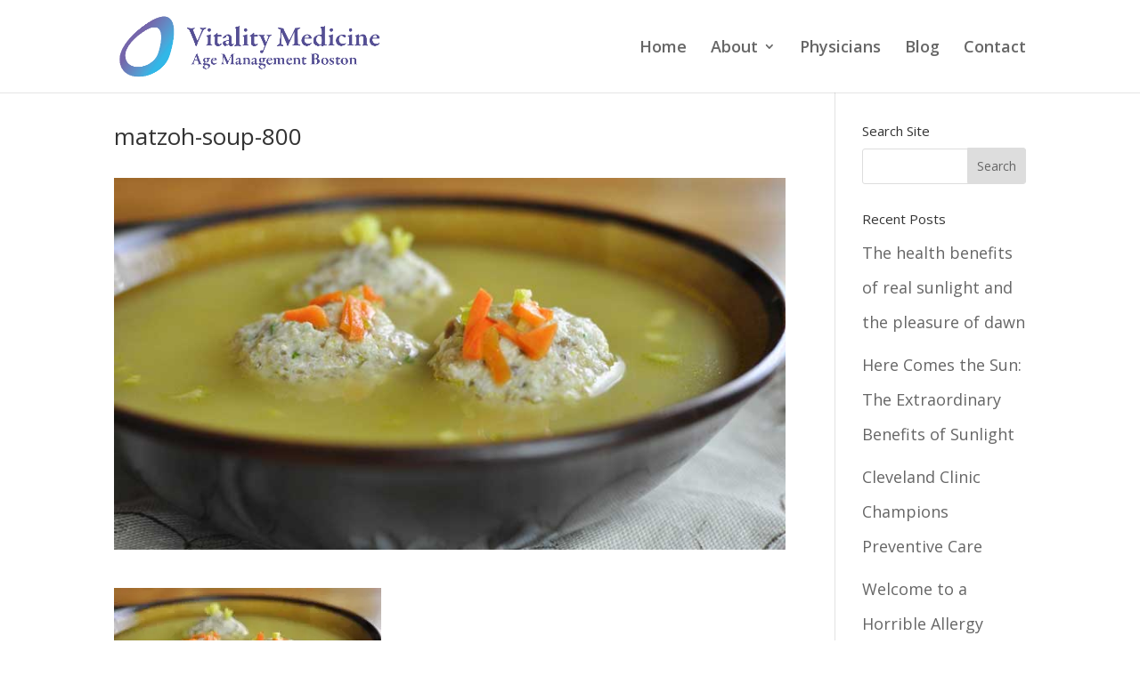

--- FILE ---
content_type: text/html; charset=UTF-8
request_url: https://agemanagementboston.com/covid-19-freedom-and-passover/matzoh-soup-800/
body_size: 17513
content:
<!DOCTYPE html>
<html lang="en-US">
<head><script data-pagespeed-no-defer data-two-no-delay type="text/javascript" >var two_worker_data_critical_data = {"critical_data":{"critical_css":false,"critical_fonts":false}}</script><script data-pagespeed-no-defer data-two-no-delay type="text/javascript" >var two_worker_data_font = {"font":[]}</script><script data-pagespeed-no-defer data-two-no-delay type="text/javascript" >var two_worker_data_excluded_js = {"js":[]}</script><script data-pagespeed-no-defer data-two-no-delay type="text/javascript" >var two_worker_data_js = {"js":[{"inline":true,"code":"JTBBJTA5JTA5ZG9jdW1lbnQuZG9jdW1lbnRFbGVtZW50LmNsYXNzTmFtZSUyMCUzRCUyMCUyN2pzJTI3JTNCJTBBJTA5","id":"","uid":"two_6971fb84836d2","exclude_blob":false,"excluded_from_delay":false},{"inline":true,"code":"[base64]","id":"","uid":"two_6971fb84836ed","exclude_blob":false,"excluded_from_delay":false},{"inline":true,"code":"[base64]","id":"","uid":"two_6971fb8483706","exclude_blob":false,"excluded_from_delay":false},{"inline":true,"code":"[base64]","id":"","uid":"two_6971fb8483712","exclude_blob":false,"excluded_from_delay":false},{"inline":true,"code":"ZG9jdW1lbnQucXVlcnlTZWxlY3RvckFsbCUyOCUyNy5wbGF5SHRMaXN0ZW5BcmVhJTI3JTI5LmZvckVhY2glMjhmdW5jdGlvbiUyOGVsJTI5JTIwJTdCZWwuc3R5bGUuZGlzcGxheSUyMCUzRCUyMCUyN2Jsb2NrJTI3JTdEJTI5JTNC","id":"","uid":"two_6971fb848371c","exclude_blob":false,"excluded_from_delay":false},{"inline":true,"code":"[base64]","id":"wppl-precheck-remember-me","uid":"two_6971fb8483725","exclude_blob":false,"excluded_from_delay":false},{"inline":false,"url":"https:\/\/agemanagementboston.com\/wp-includes\/js\/jquery\/jquery.min.js?ver=3.7.1","id":"jquery-core-js","uid":"two_6971fb848374c","exclude_blob":false,"excluded_from_delay":false},{"inline":false,"url":"https:\/\/agemanagementboston.com\/wp-includes\/js\/jquery\/jquery-migrate.min.js?ver=3.4.1","id":"jquery-migrate-js","uid":"two_6971fb8483755","exclude_blob":false,"excluded_from_delay":false},{"inline":true,"code":"[base64]","id":"jquery-js-after","uid":"two_6971fb848375f","exclude_blob":false,"excluded_from_delay":false},{"inline":false,"url":"https:\/\/agemanagementboston.com\/wp-content\/plugins\/monarch\/js\/idle-timer.min.js?ver=1.4.14","id":"et_monarch-idle-js","uid":"two_6971fb848376a","exclude_blob":false,"excluded_from_delay":false},{"inline":true,"code":"[base64]","id":"et_monarch-custom-js-js-extra","uid":"two_6971fb8483773","exclude_blob":false,"excluded_from_delay":false},{"inline":false,"url":"https:\/\/agemanagementboston.com\/wp-content\/plugins\/monarch\/js\/custom.js?ver=1.4.14","id":"et_monarch-custom-js-js","uid":"two_6971fb848377f","exclude_blob":false,"excluded_from_delay":false},{"inline":true,"code":"[base64]","id":"divi-custom-script-js-extra","uid":"two_6971fb8483787","exclude_blob":false,"excluded_from_delay":false},{"inline":false,"url":"https:\/\/agemanagementboston.com\/wp-content\/themes\/Divi\/js\/scripts.min.js?ver=4.27.5","id":"divi-custom-script-js","uid":"two_6971fb84837a2","exclude_blob":false,"excluded_from_delay":false},{"inline":false,"url":"https:\/\/agemanagementboston.com\/wp-content\/themes\/Divi\/includes\/builder\/feature\/dynamic-assets\/assets\/js\/jquery.fitvids.js?ver=4.27.5","id":"fitvids-js","uid":"two_6971fb84837aa","exclude_blob":false,"excluded_from_delay":false},{"inline":false,"url":"https:\/\/agemanagementboston.com\/wp-content\/plugins\/wpdatatables\/integrations\/page_builders\/divi-wpdt\/scripts\/frontend-bundle.min.js?ver=1.0.0","id":"divi-wpdt-frontend-bundle-js","uid":"two_6971fb84837b3","exclude_blob":false,"excluded_from_delay":false},{"inline":true,"code":"[base64]","id":"et-builder-cpt-modules-wrapper-js-extra","uid":"two_6971fb84837bc","exclude_blob":false,"excluded_from_delay":false},{"inline":false,"url":"https:\/\/agemanagementboston.com\/wp-content\/themes\/Divi\/includes\/builder\/scripts\/cpt-modules-wrapper.js?ver=4.27.5","id":"et-builder-cpt-modules-wrapper-js","uid":"two_6971fb84837c5","exclude_blob":false,"excluded_from_delay":false},{"inline":false,"url":"https:\/\/agemanagementboston.com\/wp-content\/themes\/Divi\/core\/admin\/js\/common.js?ver=4.27.5","id":"et-core-common-js","uid":"two_6971fb84837cd","exclude_blob":false,"excluded_from_delay":false},{"inline":false,"url":"https:\/\/agemanagementboston.com\/wp-content\/plugins\/bloom\/js\/jquery.uniform.min.js?ver=1.3.12","id":"et_bloom-uniform-js-js","uid":"two_6971fb84837d5","exclude_blob":false,"excluded_from_delay":false},{"inline":true,"code":"[base64]","id":"et_bloom-custom-js-js-extra","uid":"two_6971fb84837dd","exclude_blob":false,"excluded_from_delay":false},{"inline":false,"url":"https:\/\/agemanagementboston.com\/wp-content\/plugins\/bloom\/js\/custom.js?ver=1.3.12","id":"et_bloom-custom-js-js","uid":"two_6971fb84837e7","exclude_blob":false,"excluded_from_delay":false},{"inline":false,"url":"https:\/\/agemanagementboston.com\/wp-content\/plugins\/bloom\/js\/idle-timer.min.js?ver=1.3.12","id":"et_bloom-idle-timer-js-js","uid":"two_6971fb84837ef","exclude_blob":false,"excluded_from_delay":false},{"code":"[base64]","inline":true,"uid":"two_dispatchEvent_script"}]}</script><script data-pagespeed-no-defer data-two-no-delay type="text/javascript" >var two_worker_data_css = {"css":[{"url":"https:\/\/fonts.googleapis.com\/css?family=Open+Sans%3A400%2C700&display=swap#038;ver=1.3.12","media":"all","uid":""},{"url":"https:\/\/fonts.googleapis.com\/css?family=Open+Sans%3A300italic%2C400italic%2C600italic%2C700italic%2C800italic%2C400%2C300%2C600%2C700%2C800&display=swap#038;subset=latin,latin-ext&#038;display=swap","media":"all","uid":""},{"url":"https:\/\/agemanagementboston.com\/wp-content\/cache\/tw_optimize\/css\/two_811_aggregated_5031697833a1b266bf9fe4d7a52cf38e_delay.min.css?date=1769077636","media":"all","uid":""}]}</script><noscript><link rel="stylesheet" crossorigin="anonymous" class="two_uncritical_css_noscript" media="all" href="https://fonts.googleapis.com/css?family=Open+Sans%3A400%2C700&display=swap#038;ver=1.3.12"></noscript><noscript><link rel="stylesheet" crossorigin="anonymous" class="two_uncritical_css_noscript" media="all" href="https://fonts.googleapis.com/css?family=Open+Sans%3A300italic%2C400italic%2C600italic%2C700italic%2C800italic%2C400%2C300%2C600%2C700%2C800&display=swap#038;subset=latin,latin-ext&#038;display=swap"></noscript><noscript><link rel="stylesheet" crossorigin="anonymous" class="two_uncritical_css_noscript" media="all" href="https://agemanagementboston.com/wp-content/cache/tw_optimize/css/two_811_aggregated_5031697833a1b266bf9fe4d7a52cf38e_delay.min.css?date=1769077636"></noscript><link type="text/css" media="all" href="https://agemanagementboston.com/wp-content/cache/tw_optimize/css/two_811_aggregated.min.css?date=1769077636" rel="stylesheet"  />
	<meta charset="UTF-8" />
<meta http-equiv="X-UA-Compatible" content="IE=edge">
	<link rel="pingback" href="https://agemanagementboston.com/xmlrpc.php" />

	<script data-two_delay_src='inline' data-two_delay_id="two_6971fb84836d2" type="text/javascript"></script>

	<script data-pagespeed-no-defer data-two-no-delay type="text/javascript">window.addEventListener("load",function(){window.two_page_loaded=true;});function logLoaded(){console.log("window is loaded");}
(function listen(){if(window.two_page_loaded){logLoaded();}else{console.log("window is notLoaded");window.setTimeout(listen,50);}})();function applyElementorControllers(){if(!window.elementorFrontend)return;window.elementorFrontend.init()}
function applyViewCss(cssUrl){if(!cssUrl)return;const cssNode=document.createElement('link');cssNode.setAttribute("href",cssUrl);cssNode.setAttribute("rel","stylesheet");cssNode.setAttribute("type","text/css");document.head.appendChild(cssNode);}
var two_scripts_load=true;var two_load_delayed_javascript=function(event){if(two_scripts_load){two_scripts_load=false;two_connect_script(0);if(typeof two_delay_custom_js_new=="object"){document.dispatchEvent(two_delay_custom_js_new)}
window.two_delayed_loading_events.forEach(function(event){console.log("removed event listener");document.removeEventListener(event,two_load_delayed_javascript,false)});}};function two_loading_events(event){setTimeout(function(event){return function(){var t=function(eventType,elementClientX,elementClientY){var _event=new Event(eventType,{bubbles:true,cancelable:true});if(eventType==="click"){_event.clientX=elementClientX;_event.clientY=elementClientY}else{_event.touches=[{clientX:elementClientX,clientY:elementClientY}]}
return _event};var element;if(event&&event.type==="touchend"){var touch=event.changedTouches[0];element=document.elementFromPoint(touch.clientX,touch.clientY);element.dispatchEvent(t('touchstart',touch.clientX,touch.clientY));element.dispatchEvent(t('touchend',touch.clientX,touch.clientY));element.dispatchEvent(t('click',touch.clientX,touch.clientY));}else if(event&&event.type==="click"){element=document.elementFromPoint(event.clientX,event.clientY);element.dispatchEvent(t(event.type,event.clientX,event.clientY));}}}(event),150);}</script><script data-pagespeed-no-defer data-two-no-delay type="text/javascript">window.two_delayed_loading_attribute="data-twodelayedjs";window.two_delayed_js_load_libs_first="";window.two_delayed_loading_events=["mousemove","click","keydown","wheel","touchmove","touchend"];window.two_event_listeners=[];</script><script data-pagespeed-no-defer data-two-no-delay type="text/javascript">document.onreadystatechange=function(){if(document.readyState==="interactive"){if(window.two_delayed_loading_attribute!==undefined){window.two_delayed_loading_events.forEach(function(ev){window.two_event_listeners[ev]=document.addEventListener(ev,two_load_delayed_javascript,{passive:false})});}
if(window.two_delayed_loading_attribute_css!==undefined){window.two_delayed_loading_events_css.forEach(function(ev){window.two_event_listeners_css[ev]=document.addEventListener(ev,two_load_delayed_css,{passive:false})});}
if(window.two_load_delayed_iframe!==undefined){window.two_delayed_loading_iframe_events.forEach(function(ev){window.two_iframe_event_listeners[ev]=document.addEventListener(ev,two_load_delayed_iframe,{passive:false})});}}}</script><meta name='robots' content='index, follow, max-image-preview:large, max-snippet:-1, max-video-preview:-1' />
<script data-two_delay_src='inline' data-two_delay_id="two_6971fb84836ed" type="text/javascript"></script>
	<!-- This site is optimized with the Yoast SEO plugin v24.5 - https://yoast.com/wordpress/plugins/seo/ -->
	<title>matzoh-soup-800 - Age Management Boston</title>
	<link rel="canonical" href="https://agemanagementboston.com/covid-19-freedom-and-passover/matzoh-soup-800/" />
	<meta property="og:locale" content="en_US" />
	<meta property="og:type" content="article" />
	<meta property="og:title" content="matzoh-soup-800 - Age Management Boston" />
	<meta property="og:url" content="https://agemanagementboston.com/covid-19-freedom-and-passover/matzoh-soup-800/" />
	<meta property="og:site_name" content="Age Management Boston" />
	<meta property="article:publisher" content="https://www.facebook.com/AgeManagementBoston/" />
	<meta property="article:modified_time" content="2020-04-08T21:48:01+00:00" />
	<meta property="og:image" content="https://agemanagementboston.com/covid-19-freedom-and-passover/matzoh-soup-800" />
	<meta property="og:image:width" content="800" />
	<meta property="og:image:height" content="444" />
	<meta property="og:image:type" content="image/jpeg" />
	<meta name="twitter:card" content="summary_large_image" />
	<meta name="twitter:site" content="@topvitality" />
	<script type="application/ld+json" class="yoast-schema-graph">{"@context":"https://schema.org","@graph":[{"@type":"WebPage","@id":"https://agemanagementboston.com/covid-19-freedom-and-passover/matzoh-soup-800/","url":"https://agemanagementboston.com/covid-19-freedom-and-passover/matzoh-soup-800/","name":"matzoh-soup-800 - Age Management Boston","isPartOf":{"@id":"https://agemanagementboston.com/#website"},"primaryImageOfPage":{"@id":"https://agemanagementboston.com/covid-19-freedom-and-passover/matzoh-soup-800/#primaryimage"},"image":{"@id":"https://agemanagementboston.com/covid-19-freedom-and-passover/matzoh-soup-800/#primaryimage"},"thumbnailUrl":"https://agemanagementboston.com/wp-content/uploads/2020/04/matzoh-soup-800.jpg","datePublished":"2020-04-08T21:47:29+00:00","dateModified":"2020-04-08T21:48:01+00:00","breadcrumb":{"@id":"https://agemanagementboston.com/covid-19-freedom-and-passover/matzoh-soup-800/#breadcrumb"},"inLanguage":"en-US","potentialAction":[{"@type":"ReadAction","target":["https://agemanagementboston.com/covid-19-freedom-and-passover/matzoh-soup-800/"]}]},{"@type":"ImageObject","inLanguage":"en-US","@id":"https://agemanagementboston.com/covid-19-freedom-and-passover/matzoh-soup-800/#primaryimage","url":"https://agemanagementboston.com/wp-content/uploads/2020/04/matzoh-soup-800.jpg","contentUrl":"https://agemanagementboston.com/wp-content/uploads/2020/04/matzoh-soup-800.jpg","width":800,"height":444,"caption":"matzoh ball soup"},{"@type":"BreadcrumbList","@id":"https://agemanagementboston.com/covid-19-freedom-and-passover/matzoh-soup-800/#breadcrumb","itemListElement":[{"@type":"ListItem","position":1,"name":"Home","item":"https://agemanagementboston.com/"},{"@type":"ListItem","position":2,"name":"COVID-19, Freedom, and Passover","item":"https://agemanagementboston.com/covid-19-freedom-and-passover/"},{"@type":"ListItem","position":3,"name":"matzoh-soup-800"}]},{"@type":"WebSite","@id":"https://agemanagementboston.com/#website","url":"https://agemanagementboston.com/","name":"Age Management Boston","description":"A Private Medical Practice","publisher":{"@id":"https://agemanagementboston.com/#organization"},"potentialAction":[{"@type":"SearchAction","target":{"@type":"EntryPoint","urlTemplate":"https://agemanagementboston.com/?s={search_term_string}"},"query-input":{"@type":"PropertyValueSpecification","valueRequired":true,"valueName":"search_term_string"}}],"inLanguage":"en-US"},{"@type":"Organization","@id":"https://agemanagementboston.com/#organization","name":"Age Management Boston","url":"https://agemanagementboston.com/","logo":{"@type":"ImageObject","inLanguage":"en-US","@id":"https://agemanagementboston.com/#/schema/logo/image/","url":"https://agemanagementboston.com/wp-content/uploads/2022/06/AMB-VM-1200-2022a.png","contentUrl":"https://agemanagementboston.com/wp-content/uploads/2022/06/AMB-VM-1200-2022a.png","width":1200,"height":294,"caption":"Age Management Boston"},"image":{"@id":"https://agemanagementboston.com/#/schema/logo/image/"},"sameAs":["https://www.facebook.com/AgeManagementBoston/","https://x.com/topvitality"]}]}</script>
	<!-- / Yoast SEO plugin. -->


<link rel='dns-prefetch' href='//fonts.googleapis.com' />
<link rel="alternate" type="application/rss+xml" title="Age Management Boston &raquo; Feed" href="https://agemanagementboston.com/feed/" />
<link rel="alternate" type="application/rss+xml" title="Age Management Boston &raquo; Comments Feed" href="https://agemanagementboston.com/comments/feed/" />
<meta content="Divi v.4.27.5" name="generator"/>











<link rel="https://api.w.org/" href="https://agemanagementboston.com/wp-json/" /><link rel="alternate" type="application/json" href="https://agemanagementboston.com/wp-json/wp/v2/media/811" /><link rel="alternate" type="application/json+oembed" href="https://agemanagementboston.com/wp-json/oembed/1.0/embed?url=https%3A%2F%2Fagemanagementboston.com%2Fcovid-19-freedom-and-passover%2Fmatzoh-soup-800%2F" />
<link rel="alternate" type="text/xml+oembed" href="https://agemanagementboston.com/wp-json/oembed/1.0/embed?url=https%3A%2F%2Fagemanagementboston.com%2Fcovid-19-freedom-and-passover%2Fmatzoh-soup-800%2F&#038;format=xml" />
		<!--[if lt IE 9]>
			<link rel="stylesheet" href="https://agemanagementboston.com/wp-content/plugins/lightweight-grid-columns/css/ie.min.css" />
		<![endif]-->
			<link rel="preconnect" href="//www.googletagmanager.com/">
		<link rel="preconnect" href="//s3.amazonaws.com/">
		<link rel="preconnect" href="//play.ht/">
		<link rel="preconnect" href="//static.play.ht/">
		<link rel="preconnect" href="//a.play.ht/">
		<link rel="preconnect" href="//media.play.ht/">
		<link rel="dns-prefetch" href="//www.googletagmanager.com/">
		<link rel="dns-prefetch" href="//s3.amazonaws.com/">
		<link rel="dns-prefetch" href="//play.ht/">
		<link rel="dns-prefetch" href="//static.play.ht/">
		<link rel="dns-prefetch" href="//a.play.ht/">
		<link rel="dns-prefetch" href="//media.play.ht/">
		<meta name="viewport" content="width=device-width, initial-scale=1.0, maximum-scale=1.0, user-scalable=0" /><link rel="shortcut icon" href="https://agemanagementboston.com/wp-content/uploads/2017/07/AMB-favicon.png" /><!-- Facebook Pixel Code -->
<script data-two_delay_src='inline' data-two_delay_id="two_6971fb8483706"></script>
<noscript><img decoding="async" height="1" width="1" style="display:none" src="https://www.facebook.com/tr?id=204730826870303&amp;ev=PageView&amp;noscript=1"></noscript>
<!-- End Facebook Pixel Code -->
<script data-two_delay_src='inline' data-two_delay_id="two_6971fb8483712"></script>
</head>
<body data-rsssl=1 class="attachment attachment-template-default single single-attachment postid-811 attachmentid-811 attachment-jpeg et_bloom et_monarch et_pb_button_helper_class et_fixed_nav et_show_nav et_primary_nav_dropdown_animation_fade et_secondary_nav_dropdown_animation_fade et_header_style_left et_pb_footer_columns3 et_cover_background et_pb_gutter osx et_pb_gutters3 et_right_sidebar et_divi_theme et-db">
        <script data-pagespeed-no-defer data-two-no-delay type="text/javascript">

        </script>
         <script data-pagespeed-no-defer data-two-no-delay id="two_worker" type="javascript/worker">
                let two_font_actions = "not_load";
            let two_css_length=0;let two_connected_css_length=0;let two_uncritical_fonts=null;let two_uncritical_fonts_status=false;if(two_font_actions=="not_load"||two_font_actions=="exclude_uncritical_fonts"){two_uncritical_fonts_status=true;}
self.addEventListener("message",function(e){two_css_length=e.data.css.length;if(!e.data.critical_data.critical_css||!e.data.critical_data.critical_fonts){two_uncritical_fonts_status=false;}
if(e.data.font.length>0){two_fetch_inbg(e.data.font,"font");}
if(e.data.js.length>0){two_fetch_inbg(e.data.js,"js");}
if(e.data.excluded_js.length>0){two_fetch_inbg(e.data.excluded_js,"js",true);}
if(e.data.css.length>0){two_fetch_inbg(e.data.css,"css");}},false);function two_fetch_inbg(data,type,excluded_js=false){for(let i in data){if(typeof data[i].url!="undefined"){var modifiedScript=null;if(type==="js"&&typeof data[i].exclude_blob!="undefined"&&data[i].exclude_blob){modifiedScript={id:i,status:'ok',type:type,url:data[i].url,uid:data[i].uid};two_send_worker_data(modifiedScript);continue;}
fetch(data[i].url,{mode:'no-cors',redirect:'follow'}).then((r)=>{if(!r.ok||r.status!==200){throw Error(r.statusText);}
if(two_uncritical_fonts_status&&type=="css"){return(r.text());}else{return(r.blob());}}).then((content_)=>{let sheetURL="";if(two_uncritical_fonts_status&&type=="css"){sheetURL=two_create_blob(content_);}else{sheetURL=URL.createObjectURL(content_);}
modifiedScript=null;if(type=="css"){modifiedScript={id:i,type:type,status:'ok',media:data[i].media,url:sheetURL,uid:data[i].uid,original_url:data[i].url,two_uncritical_fonts:two_uncritical_fonts,};}else if(type=="js"){modifiedScript={id:i,status:'ok',type:type,url:sheetURL,uid:data[i].uid};}else if(type=="font"){modifiedScript={status:'ok',type:type,main_url:data[i].url,url:sheetURL,font_face:data[i].font_face};}
if(excluded_js){modifiedScript.excluded_from_delay=true;}
two_send_worker_data(modifiedScript);}).catch(function(error){console.log("error in fetching: "+error.toString()+", bypassing "+data[i].url);fetch(data[i].url,{redirect:'follow'}).then((r)=>{if(!r.ok||r.status!==200){throw Error(r.statusText);}
if(two_uncritical_fonts_status&&type=="css"){return(r.text());}else{return(r.blob());}}).then((content_)=>{let sheetURL="";if(two_uncritical_fonts_status&&type=="css"){sheetURL=two_create_blob(content_);}else{sheetURL=URL.createObjectURL(content_);}
var modifiedScript=null;if(type=="css"){modifiedScript={id:i,type:type,status:'ok',media:data[i].media,url:sheetURL,uid:data[i].uid,original_url:data[i].url,two_uncritical_fonts:two_uncritical_fonts,};}else if(type=="js"){modifiedScript={id:i,status:'ok',type:type,url:sheetURL,uid:data[i].uid};}else if(type=="font"){modifiedScript={status:'ok',type:type,main_url:data[i].url,url:sheetURL,font_face:data[i].font_face};}
if(excluded_js){modifiedScript.excluded_from_delay=true;}
two_send_worker_data(modifiedScript);}).catch(function(error){console.log("error in fetching no-cors: "+error.toString()+", bypassing "+data[i].url);try{console.log("error in fetching: "+error.toString()+", sending XMLHttpRequest"+data[i].url);let r=new XMLHttpRequest;if(two_uncritical_fonts_status&&type=="css"){r.responseType="text";}else{r.responseType="blob";}
r.onload=function(content_){let sheetURL="";if(two_uncritical_fonts_status&&type=="css"){sheetURL=two_create_blob(content_.target.response);}else{sheetURL=URL.createObjectURL(content_.target.response);}
if(r.status!==200){two_XMLHttpRequest_error(excluded_js,data[i],type,i);return;}
console.log("error in fetching: "+error.toString()+", XMLHttpRequest success "+data[i].url);let modifiedScript=null;if(type=="css"){modifiedScript={id:i,type:type,status:'ok',media:data[i].media,url:sheetURL,uid:data[i].uid,two_uncritical_fonts:two_uncritical_fonts,};}else if(type=="js"){modifiedScript={id:i,type:type,status:'ok',url:sheetURL,uid:data[i].uid};}else if(type=="font"){modifiedScript={type:type,status:'ok',main_url:data[i].url,url:sheetURL,font_face:data[i].font_face};}
if(excluded_js){modifiedScript.excluded_from_delay=true;}
two_send_worker_data(modifiedScript);};r.onerror=function(){two_XMLHttpRequest_error(excluded_js,data[i],type,i)};r.open("GET",data[i].url,true);r.send();}catch(e){console.log("error in fetching: "+e.toString()+", running fallback for "+data[i].url);var modifiedScript=null;if(type=="css"||type=="js"){modifiedScript={id:i,type:type,status:'error',url:data[i].url,uid:data[i].uid};}else if(type=="font"){modifiedScript={type:type,status:'error',url:data[i].url,font_face:data[i].font_face};}
if(excluded_js){modifiedScript.excluded_from_delay=true;}
two_send_worker_data(modifiedScript);}});});}}}
function two_XMLHttpRequest_error(excluded_js,data_i,type,i){console.log("error in fetching: XMLHttpRequest failed "+data_i.url);var modifiedScript=null;if(type=="css"||type=="js"){modifiedScript={id:i,type:type,status:'error',url:data_i.url,uid:data_i.uid};}else if(type=="font"){modifiedScript={type:type,status:'error',url:data_i.url,font_face:data_i.font_face};}
if(excluded_js){modifiedScript.excluded_from_delay=true;}
two_send_worker_data(modifiedScript);}
function two_create_blob(str){two_uncritical_fonts="";const regex=/@font-face\s*\{(?:[^{}])*\}/sig;str=str.replace(regex,function(e){if(e.includes("data:application")){return e;}
two_uncritical_fonts+=e;return"";});let blob_data=new Blob([str],{type:"text/css"});let sheetURL=URL.createObjectURL(blob_data);return sheetURL;}
function two_send_worker_data(data){if(data.type=="css"){two_connected_css_length++;data.length=two_css_length;data.connected_length=two_connected_css_length;}
self.postMessage(data)}
        </script>
        <script data-pagespeed-no-defer data-two-no-delay type="text/javascript">
                        let two_font_actions = "not_load";
                     two_worker_styles_list=[];two_worker_styles_count=0;var two_script_list=typeof two_worker_data_js==="undefined"?[]:two_worker_data_js.js;var two_excluded_js_list=typeof two_worker_data_excluded_js==="undefined"?[]:two_worker_data_excluded_js.js;var excluded_count=two_excluded_js_list.filter((el)=>{return!!el['url']}).length;var two_css_list=typeof two_worker_data_css==="undefined"?[]:two_worker_data_css.css;var two_fonts_list=typeof two_worker_data_font==="undefined"?[]:two_worker_data_font.font;var two_critical_data=typeof two_worker_data_critical_data==="undefined"?[]:two_worker_data_critical_data.critical_data;var wcode=new Blob([document.querySelector("#two_worker").textContent],{type:"text/javascript"});var two_worker=new Worker(window.URL.createObjectURL(wcode));var two_worker_data={"js":two_script_list,"excluded_js":two_excluded_js_list,"css":two_css_list,"font":two_fonts_list,critical_data:two_critical_data}
two_worker.postMessage(two_worker_data);two_worker.addEventListener("message",function(e){var data=e.data;if(data.type==="css"&&data.status==="ok"){if(data.two_uncritical_fonts&&two_font_actions=="exclude_uncritical_fonts"){let two_uncritical_fonts=data.two_uncritical_fonts;const two_font_tag=document.createElement("style");two_font_tag.innerHTML=two_uncritical_fonts;two_font_tag.className="two_uncritical_fonts";document.body.appendChild(two_font_tag);}
if(window.two_page_loaded){two_connect_style(data);}else{two_worker_styles_list.push(data);}}else if(data.type==="js"){if(data.status==="ok"){if(data.excluded_from_delay){two_excluded_js_list[data.id].old_url=two_excluded_js_list[data.id].url;two_excluded_js_list[data.id].url=data.url;two_excluded_js_list[data.id].success=true;excluded_count--;if(excluded_count===0){two_connect_script(0,two_excluded_js_list)}}else{two_script_list[data.id].old_url=two_script_list[data.id].url;two_script_list[data.id].url=data.url;two_script_list[data.id].success=true;}}}else if(data.type==="css"&&data.status==="error"){console.log("error in fetching, connecting style now")
two_connect_failed_style(data);}else if(data.type==="font"){two_connect_font(data);}});function UpdateQueryString(key,value,url){if(!url)url=window.location.href;var re=new RegExp("([?&])"+key+"=.*?(&|#|$)(.*)","gi"),hash;if(re.test(url)){if(typeof value!=="undefined"&&value!==null){return url.replace(re,"$1"+key+"="+value+"$2$3");}
else{hash=url.split("#");url=hash[0].replace(re,"$1$3").replace(/(&|\?)$/,"");if(typeof hash[1]!=="undefined"&&hash[1]!==null){url+="#"+hash[1];}
return url;}}
else{if(typeof value!=="undefined"&&value!==null){var separator=url.indexOf("?")!==-1?"&":"?";hash=url.split("#");url=hash[0]+separator+key+"="+value;if(typeof hash[1]!=="undefined"&&hash[1]!==null){url+="#"+hash[1];}
return url;}
else{return url;}}}
function two_connect_failed_style(data){var link=document.createElement("link");link.className="fallback_two_worker";link.rel="stylesheet";link.type="text/css";link.href=data.url;link.media="none";link.onload=function(){if(this.media==="none"){if(data.media){this.media=data.media;}else{this.media="all";}console.log(data.media);}if(data.connected_length==data.length&&typeof two_replace_backgrounds!="undefined"){two_replace_backgrounds();};two_styles_loaded()};document.getElementsByTagName("head")[0].appendChild(link);if(data.connected_length==data.length&&typeof two_replace_backgrounds!="undefined"){two_replace_backgrounds();}}
function two_connect_style(data,fixed_google_font=false){if(fixed_google_font===false&&typeof two_merge_google_fonts!=="undefined"&&data['original_url']&&data['original_url'].startsWith('https://fonts.googleapis.com/css')&&data['response']){data['response'].text().then(function(content){content=two_merge_google_fonts(content)
let blob=new Blob([content],{type:data['response'].type});data['url']=URL.createObjectURL(blob);two_connect_style(data,true);});return;}
var link=document.createElement("link");link.className="loaded_two_worker";link.rel="stylesheet";link.type="text/css";link.href=data.url;link.media=data.media;link.onload=function(){if(data.connected_length==data.length&&typeof two_replace_backgrounds!="undefined"){two_replace_backgrounds();};two_styles_loaded()};link.onerror=function(){two_styles_loaded()};document.getElementsByTagName("head")[0].appendChild(link);}
var two_event;function two_connect_script(i,scripts_list=null){if(i===0&&event){two_event=event;event.preventDefault();}
if(scripts_list===null){scripts_list=two_script_list;}
if(typeof scripts_list[i]!=="undefined"){let data_uid="[data-two_delay_id=\""+scripts_list[i].uid+"\"]";let current_script=document.querySelector(data_uid);let script=document.createElement("script");script.type="text/javascript";script.async=false;if(scripts_list[i].inline){var js_code=decodeURIComponent(atob(scripts_list[i].code));var blob=new Blob([js_code],{type:"text/javascript"});scripts_list[i].url=URL.createObjectURL(blob);}
if(current_script!=null&&typeof scripts_list[i].url!="undefined"){script.dataset.src=scripts_list[i].url;current_script.parentNode.insertBefore(script,current_script);current_script.getAttributeNames().map(function(name){let value=current_script.getAttribute(name);try{script.setAttribute(name,value);}catch(error){console.log(error);}});current_script.remove();script.classList.add("loaded_two_worker_js");if(typeof scripts_list[i].exclude_blob!="undefined"&&scripts_list[i].exclude_blob){script.dataset.blob_exclude="1";}}
i++;two_connect_script(i,scripts_list);}else{let elementor_frontend_js=null;document.querySelectorAll(".loaded_two_worker_js").forEach((elem)=>{let id=elem.getAttribute("id");if(id!='elementor-frontend-js'){two_load_delayed_js(elem);}else{elementor_frontend_js=elem;}});if(elementor_frontend_js!==null){two_load_delayed_js(elementor_frontend_js);}}}
function two_load_delayed_js(elem){let data_src=elem.dataset.src;if(elem.dataset.blob_exclude==="1"){delete elem.dataset.blob_exclude;delete elem.dataset.src;delete elem.dataset.two_delay_id;delete elem.dataset.two_delay_src;}
if(data_src){elem.setAttribute("src",data_src);}}
function two_connect_font(data){let font_face=data.font_face;if(font_face.indexOf("font-display")>=0){const regex=/font-display:[ ]*[a-z]*[A-Z]*;/g;while((m=regex.exec(font_face))!==null){if(m.index===regex.lastIndex){regex.lastIndex++;}
m.forEach((match,groupIndex)=>{console.log(match);font_face.replace(match,"font-display: swap;");});}}else{font_face=font_face.replace("}",";font-display: swap;}");}
if(typeof data.main_url!="undefined"){font_face=font_face.replace(data.main_url,data.url);}
var newStyle=document.createElement("style");newStyle.className="two_critical_font";newStyle.appendChild(document.createTextNode(font_face));document.head.appendChild(newStyle);}
let connect_stile_timeout=setInterval(function(){console.log(window.two_page_loaded);if(window.two_page_loaded){clearInterval(connect_stile_timeout);two_worker_styles_list.forEach(function(item,index){two_connect_style(item);});two_worker_styles_list=[];}},500);function two_styles_loaded(){if(two_css_list.length-++two_worker_styles_count==0){var critical_css=document.getElementById("two_critical_css");if(critical_css){critical_css.remove();}
onStylesLoadEvent=new Event("two_css_loaded");window.dispatchEvent(onStylesLoadEvent);}}
        </script>
	<div id="page-container">

	
	
			<header id="main-header" data-height-onload="90">
			<div class="container clearfix et_menu_container">
							<div class="logo_container">
					<span class="logo_helper"></span>
					<a href="https://agemanagementboston.com/">
						<noscript><img decoding="async" src="https://agemanagementboston.com/wp-content/uploads/2022/06/AMB-VM-1200-2022a.png" width="1200" height="294" alt="Age Management Boston" id="logo" data-height-percentage="70" /></noscript><img class="lazy"  decoding="async" src='data:image/svg+xml,%3Csvg%20xmlns=%22http://www.w3.org/2000/svg%22%20viewBox=%220%200%201200%20294%22%3E%3C/svg%3E' data-src="https://agemanagementboston.com/wp-content/uploads/2022/06/AMB-VM-1200-2022a.png" width="1200" height="294" alt="Age Management Boston" id="logo" data-height-percentage="70" />
					</a>
				</div>
							<div id="et-top-navigation" data-height="90" data-fixed-height="70">
											<nav id="top-menu-nav">
						<ul id="top-menu" class="nav"><li id="menu-item-195" class="menu-item menu-item-type-post_type menu-item-object-page menu-item-home menu-item-195"><a href="https://agemanagementboston.com/">Home</a></li>
<li id="menu-item-196" class="menu-item menu-item-type-post_type menu-item-object-page menu-item-has-children menu-item-196"><a href="https://agemanagementboston.com/about-age-management/">About</a>
<ul class="sub-menu">
	<li id="menu-item-240" class="menu-item menu-item-type-post_type menu-item-object-page menu-item-240"><a href="https://agemanagementboston.com/about-age-management/">About Age Management</a></li>
	<li id="menu-item-190" class="menu-item menu-item-type-post_type menu-item-object-page menu-item-190"><a href="https://agemanagementboston.com/testimonials/">Testimonials</a></li>
	<li id="menu-item-189" class="menu-item menu-item-type-post_type menu-item-object-page menu-item-189"><a href="https://agemanagementboston.com/insurance-policy/">Insurance Policy</a></li>
	<li id="menu-item-193" class="menu-item menu-item-type-post_type menu-item-object-page menu-item-privacy-policy menu-item-193"><a rel="privacy-policy" href="https://agemanagementboston.com/privacy-policy/">Privacy Policy</a></li>
</ul>
</li>
<li id="menu-item-197" class="menu-item menu-item-type-post_type menu-item-object-page menu-item-197"><a href="https://agemanagementboston.com/physicians/">Physicians</a></li>
<li id="menu-item-191" class="menu-item menu-item-type-post_type menu-item-object-page current_page_parent menu-item-191"><a href="https://agemanagementboston.com/blog/">Blog</a></li>
<li id="menu-item-192" class="menu-item menu-item-type-post_type menu-item-object-page menu-item-192"><a href="https://agemanagementboston.com/contact/">Contact</a></li>
</ul>						</nav>
					
					
					
					
					<div id="et_mobile_nav_menu">
				<div class="mobile_nav closed">
					<span class="select_page">Select Page</span>
					<span class="mobile_menu_bar mobile_menu_bar_toggle"></span>
				</div>
			</div>				</div> <!-- #et-top-navigation -->
			</div> <!-- .container -->
					</header> <!-- #main-header -->
			<div id="et-main-area">
	
<div id="main-content">
		<div class="container">
		<div id="content-area" class="clearfix">
			<div id="left-area">
											<article id="post-811" class="et_pb_post post-811 attachment type-attachment status-inherit hentry">
											<div class="et_post_meta_wrapper">
							<h1 class="entry-title">matzoh-soup-800</h1>

						<p class="post-meta"></p><noscript><img decoding="async" src="https://agemanagementboston.com/wp-content/uploads/2020/04/matzoh-soup-800.jpg" alt="" class="" width="1080" height="675" srcset="https://agemanagementboston.com/wp-content/uploads/2020/04/matzoh-soup-800.jpg 1080w, https://agemanagementboston.com/wp-content/uploads/2020/04/matzoh-soup-800-480x266.jpg 480w" sizes="(min-width: 0px) and (max-width: 480px) 480px, (min-width: 481px) 1080px, 100vw" /></noscript><img decoding="async" src='data:image/svg+xml,%3Csvg%20xmlns=%22http://www.w3.org/2000/svg%22%20viewBox=%220%200%201080%20675%22%3E%3C/svg%3E' data-src="https://agemanagementboston.com/wp-content/uploads/2020/04/matzoh-soup-800.jpg" alt="" class=" lazy  " width="1080" height="675"  data-srcset="https://agemanagementboston.com/wp-content/uploads/2020/04/matzoh-soup-800.jpg 1080w, https://agemanagementboston.com/wp-content/uploads/2020/04/matzoh-soup-800-480x266.jpg 480w"  data-sizes="(min-width: 0px) and (max-width: 480px) 480px, (min-width: 481px) 1080px, 100vw" />
												</div>
				
					<div class="entry-content">
					<p class="attachment"><a href='https://agemanagementboston.com/wp-content/uploads/2020/04/matzoh-soup-800.jpg'><noscript><img decoding="async" width="300" height="167" src="https://agemanagementboston.com/wp-content/uploads/2020/04/matzoh-soup-800-300x167.webp" class="attachment-medium size-medium" alt="matzoh ball soup" /></noscript><img decoding="async" width="300" height="167" src='data:image/svg+xml,%3Csvg%20xmlns=%22http://www.w3.org/2000/svg%22%20viewBox=%220%200%20300%20167%22%3E%3C/svg%3E' data-src="https://agemanagementboston.com/wp-content/uploads/2020/04/matzoh-soup-800-300x167.webp" class=" lazy  attachment-medium size-medium" alt="matzoh ball soup" /></a></p>
					</div>
					<div class="et_post_meta_wrapper">
										</div>
				</article>

						</div>

				<div id="sidebar">
		<div id="search-2" class="et_pb_widget widget_search"><h4 class="widgettitle">Search Site</h4><form role="search" method="get" id="searchform" class="searchform" action="https://agemanagementboston.com/">
				<div>
					<label class="screen-reader-text" for="s">Search for:</label>
					<input type="text" value="" name="s" id="s" />
					<input type="submit" id="searchsubmit" value="Search" />
				</div>
			</form></div>
		<div id="recent-posts-2" class="et_pb_widget widget_recent_entries">
		<h4 class="widgettitle">Recent Posts</h4>
		<ul>
											<li>
					<a href="https://agemanagementboston.com/the-health-benefits-of-real-sunlight-and-the-pleasure-of-dawn/">The health benefits of real sunlight and the pleasure of dawn</a>
									</li>
											<li>
					<a href="https://agemanagementboston.com/here-comes-the-sun-the-extraordinary-benefits-of-sunlight/">Here Comes the Sun: The Extraordinary Benefits of Sunlight</a>
									</li>
											<li>
					<a href="https://agemanagementboston.com/cleveland-clinic-champions-preventive-care/">Cleveland Clinic Champions Preventive Care</a>
									</li>
											<li>
					<a href="https://agemanagementboston.com/welcome-to-a-horrible-allergy-season-2025/">Welcome to a Horrible Allergy Season &#8211; 2025</a>
									</li>
											<li>
					<a href="https://agemanagementboston.com/need-a-1000-month-drug-to-decrapify-your-diet/">Need A $1000/month Drug to “Decrapify” Your Diet?</a>
									</li>
					</ul>

		</div><div id="text-4" class="et_pb_widget widget_text"><h4 class="widgettitle">Please share</h4>			<div class="textwidget"><p style="line-height: 1.3em;">The essays in this blog can be freely distributed and do not contain any copyrighted materials.</p>
</div>
		</div><div id="bloomwidget-3" class="et_pb_widget widget_bloomwidget">
				<div class='et_bloom_widget_content et_bloom_make_form_visible et_bloom_optin et_bloom_optin_4' style='display: none;'>
					
					<div class='et_bloom_form_container et_bloom_rounded et_bloom_form_text_dark'>
						
			<div class="et_bloom_form_container_wrapper clearfix">
				<div class="et_bloom_header_outer">
					<div class="et_bloom_form_header et_bloom_header_text_dark">
						
						<div class="et_bloom_form_text">
						<h2>Subscribe:</h2><p>Join our mailing list to receive Dr. Katz' blogs, medical insights, and advice. </p>
					</div>
						
					</div>
				</div>
				<div class="et_bloom_form_content et_bloom_2_fields et_bloom_bottom_stacked">
					
					
					<form method="post" class="clearfix">
						<div class="et_bloom_fields">
							<p class="et_bloom_popup_input et_bloom_subscribe_name">
								<input placeholder="Name" maxlength="50">
							</p>
							<p class="et_bloom_popup_input et_bloom_subscribe_email">
								<input placeholder="Email">
							</p>
							
							<button data-optin_id="optin_4" data-service="mailchimp" data-list_id="c4daa86c6d" data-page_id="811" data-account="AgeManagementBoston" data-ip_address="true" class="et_bloom_submit_subscription">
								<span class="et_bloom_subscribe_loader"></span>
								<span class="et_bloom_button_text et_bloom_button_text_color_light">SUBSCRIBE!</span>
							</button>
						</div>
					</form>
					<div class="et_bloom_success_container">
						<span class="et_bloom_success_checkmark"></span>
					</div>
					<h2 class="et_bloom_success_message">Great! You have successfully subscribed. </h2>
					<div class="et_bloom_form_footer"><p style="font-size: 12px;">Your privacy is assured. We never share your information.</p></div>
				</div>
			</div>
			<span class="et_bloom_close_button"></span>
					</div>
				</div></div><div id="categories-2" class="et_pb_widget widget_categories"><h4 class="widgettitle">Categories</h4>
			<ul>
					<li class="cat-item cat-item-117"><a href="https://agemanagementboston.com/category/activism/">Activism</a> (12)
</li>
	<li class="cat-item cat-item-2"><a href="https://agemanagementboston.com/category/age-management/">Age Management</a> (11)
</li>
	<li class="cat-item cat-item-3"><a href="https://agemanagementboston.com/category/aging/">Aging</a> (18)
</li>
	<li class="cat-item cat-item-106"><a href="https://agemanagementboston.com/category/allergies/">Allergies</a> (6)
</li>
	<li class="cat-item cat-item-121"><a href="https://agemanagementboston.com/category/alzheimers/">Alzheimer&#039;s</a> (10)
</li>
	<li class="cat-item cat-item-4"><a href="https://agemanagementboston.com/category/back-pain/">Back Pain</a> (1)
</li>
	<li class="cat-item cat-item-96"><a href="https://agemanagementboston.com/category/boston/">Boston</a> (10)
</li>
	<li class="cat-item cat-item-5"><a href="https://agemanagementboston.com/category/cancer/">Cancer</a> (5)
</li>
	<li class="cat-item cat-item-114"><a href="https://agemanagementboston.com/category/cardiac-health/">Cardiac health</a> (4)
</li>
	<li class="cat-item cat-item-116"><a href="https://agemanagementboston.com/category/charity/">Charity</a> (2)
</li>
	<li class="cat-item cat-item-97"><a href="https://agemanagementboston.com/category/cholesterol/">Cholesterol</a> (8)
</li>
	<li class="cat-item cat-item-138"><a href="https://agemanagementboston.com/category/circadian/">Circadian</a> (2)
</li>
	<li class="cat-item cat-item-98"><a href="https://agemanagementboston.com/category/circulatory-system/">Circulatory System</a> (8)
</li>
	<li class="cat-item cat-item-125"><a href="https://agemanagementboston.com/category/pandemic/covid-19/">COVID-19</a> (29)
</li>
	<li class="cat-item cat-item-122"><a href="https://agemanagementboston.com/category/dementia/">Dementia</a> (9)
</li>
	<li class="cat-item cat-item-127"><a href="https://agemanagementboston.com/category/dental-health/">Dental Health</a> (2)
</li>
	<li class="cat-item cat-item-6"><a href="https://agemanagementboston.com/category/depression/">Depression</a> (7)
</li>
	<li class="cat-item cat-item-7"><a href="https://agemanagementboston.com/category/disease/">Disease</a> (26)
</li>
	<li class="cat-item cat-item-119"><a href="https://agemanagementboston.com/category/eastern-equine-encephalitis/">Eastern Equine Encephalitis</a> (3)
</li>
	<li class="cat-item cat-item-95"><a href="https://agemanagementboston.com/category/environment/">Environment</a> (11)
</li>
	<li class="cat-item cat-item-118"><a href="https://agemanagementboston.com/category/events/">Events</a> (2)
</li>
	<li class="cat-item cat-item-8"><a href="https://agemanagementboston.com/category/exercise/">Exercise</a> (9)
</li>
	<li class="cat-item cat-item-9"><a href="https://agemanagementboston.com/category/fitness/">Fitness</a> (7)
</li>
	<li class="cat-item cat-item-10"><a href="https://agemanagementboston.com/category/fitness-gear/">Fitness Gear</a> (5)
</li>
	<li class="cat-item cat-item-123"><a href="https://agemanagementboston.com/category/flu/">Flu</a> (6)
</li>
	<li class="cat-item cat-item-11"><a href="https://agemanagementboston.com/category/food/">Food</a> (12)
</li>
	<li class="cat-item cat-item-133"><a href="https://agemanagementboston.com/category/genetics/">Genetics</a> (1)
</li>
	<li class="cat-item cat-item-132"><a href="https://agemanagementboston.com/category/global-health/">Global Health</a> (4)
</li>
	<li class="cat-item cat-item-136"><a href="https://agemanagementboston.com/category/glp/">GLP</a> (1)
</li>
	<li class="cat-item cat-item-12"><a href="https://agemanagementboston.com/category/health-and-diet/">Health and Diet</a> (23)
</li>
	<li class="cat-item cat-item-13"><a href="https://agemanagementboston.com/category/health-supplements/">Health Supplements</a> (16)
</li>
	<li class="cat-item cat-item-112"><a href="https://agemanagementboston.com/category/healthy-aging/">Healthy Aging</a> (12)
</li>
	<li class="cat-item cat-item-14"><a href="https://agemanagementboston.com/category/heart-health/">Heart Health</a> (18)
</li>
	<li class="cat-item cat-item-15"><a href="https://agemanagementboston.com/category/hormone-supplementation-therapy/">Hormone Supplementation Therapy</a> (6)
</li>
	<li class="cat-item cat-item-102"><a href="https://agemanagementboston.com/category/hypertension/">Hypertension</a> (5)
</li>
	<li class="cat-item cat-item-16"><a href="https://agemanagementboston.com/category/infectious-disease/">Infectious Disease</a> (34)
</li>
	<li class="cat-item cat-item-17"><a href="https://agemanagementboston.com/category/insurance/">Insurance</a> (4)
</li>
	<li class="cat-item cat-item-129"><a href="https://agemanagementboston.com/category/joint-health/">Joint health</a> (1)
</li>
	<li class="cat-item cat-item-131"><a href="https://agemanagementboston.com/category/pandemic/long-covid/">Long Covid</a> (1)
</li>
	<li class="cat-item cat-item-113"><a href="https://agemanagementboston.com/category/lyme-disease/">Lyme Disease</a> (5)
</li>
	<li class="cat-item cat-item-18"><a href="https://agemanagementboston.com/category/medicaid/">Medicaid</a> (3)
</li>
	<li class="cat-item cat-item-130"><a href="https://agemanagementboston.com/category/medical-access-equity/">Medical access equity</a> (1)
</li>
	<li class="cat-item cat-item-19"><a href="https://agemanagementboston.com/category/medicare/">Medicare</a> (5)
</li>
	<li class="cat-item cat-item-20"><a href="https://agemanagementboston.com/category/medications/">Medications</a> (14)
</li>
	<li class="cat-item cat-item-108"><a href="https://agemanagementboston.com/category/mens-health/">Men&#039;s Health</a> (3)
</li>
	<li class="cat-item cat-item-128"><a href="https://agemanagementboston.com/category/northeast/">Northeast</a> (3)
</li>
	<li class="cat-item cat-item-21"><a href="https://agemanagementboston.com/category/nutrition/">nutrition</a> (12)
</li>
	<li class="cat-item cat-item-22"><a href="https://agemanagementboston.com/category/obamacare/">Obamacare</a> (3)
</li>
	<li class="cat-item cat-item-23"><a href="https://agemanagementboston.com/category/oral-health/">Oral Health</a> (2)
</li>
	<li class="cat-item cat-item-110"><a href="https://agemanagementboston.com/category/outdoors/">Outdoors</a> (20)
</li>
	<li class="cat-item cat-item-24"><a href="https://agemanagementboston.com/category/pain-management/">Pain Management</a> (3)
</li>
	<li class="cat-item cat-item-124"><a href="https://agemanagementboston.com/category/pandemic/">Pandemic</a> (29)
</li>
	<li class="cat-item cat-item-135"><a href="https://agemanagementboston.com/category/parkinsons-disease/">Parkinson&#039;s Disease</a> (1)
</li>
	<li class="cat-item cat-item-25"><a href="https://agemanagementboston.com/category/patient-care/">Patient Care</a> (16)
</li>
	<li class="cat-item cat-item-120"><a href="https://agemanagementboston.com/category/policy/">Policy</a> (18)
</li>
	<li class="cat-item cat-item-26"><a href="https://agemanagementboston.com/category/preventative-medicine/">Preventative Medicine</a> (67)
</li>
	<li class="cat-item cat-item-101"><a href="https://agemanagementboston.com/category/public-health/">Public Health</a> (66)
</li>
	<li class="cat-item cat-item-126"><a href="https://agemanagementboston.com/category/pandemic/sars-cov-2/">SARS-CoV-2</a> (29)
</li>
	<li class="cat-item cat-item-107"><a href="https://agemanagementboston.com/category/seasonal/">Seasonal</a> (18)
</li>
	<li class="cat-item cat-item-109"><a href="https://agemanagementboston.com/category/sexual-health/">Sexual Health</a> (1)
</li>
	<li class="cat-item cat-item-27"><a href="https://agemanagementboston.com/category/sleep/">Sleep</a> (8)
</li>
	<li class="cat-item cat-item-28"><a href="https://agemanagementboston.com/category/suicide/">Suicide</a> (1)
</li>
	<li class="cat-item cat-item-111"><a href="https://agemanagementboston.com/category/testing/">Testing</a> (5)
</li>
	<li class="cat-item cat-item-29"><a href="https://agemanagementboston.com/category/testosterone/">Testosterone</a> (6)
</li>
	<li class="cat-item cat-item-1"><a href="https://agemanagementboston.com/category/uncategorized/">Uncategorized</a> (8)
</li>
	<li class="cat-item cat-item-99"><a href="https://agemanagementboston.com/category/weather/">Weather</a> (7)
</li>
	<li class="cat-item cat-item-115"><a href="https://agemanagementboston.com/category/weight-loss/">Weight Loss</a> (5)
</li>
			</ul>

			</div>	</div>
		</div>
	</div>
	</div>


			<footer id="main-footer">
				
<div class="container">
	<div id="footer-widgets" class="clearfix">
		<div class="footer-widget"><div id="bloomwidget-2" class="fwidget et_pb_widget widget_bloomwidget">
				<div class='et_bloom_widget_content et_bloom_make_form_visible et_bloom_optin et_bloom_optin_3' style='display: none;'>
					
					<div class='et_bloom_form_container et_bloom_rounded et_bloom_form_text_light'>
						
			<div class="et_bloom_form_container_wrapper clearfix">
				<div class="et_bloom_header_outer">
					<div class="et_bloom_form_header et_bloom_header_text_light">
						
						<div class="et_bloom_form_text">
						<h2>Be the first to know</h2><p>Join our mailing list to receive Dr. Katz' blogs, medical insights, and advice. </p>
					</div>
						
					</div>
				</div>
				<div class="et_bloom_form_content et_bloom_2_fields et_bloom_bottom_stacked">
					
					
					<form method="post" class="clearfix">
						<div class="et_bloom_fields">
							<p class="et_bloom_popup_input et_bloom_subscribe_name">
								<input placeholder="Name" maxlength="50">
							</p>
							<p class="et_bloom_popup_input et_bloom_subscribe_email">
								<input placeholder="Email">
							</p>
							
							<button data-optin_id="optin_3" data-service="mailchimp" data-list_id="c4daa86c6d" data-page_id="811" data-account="AgeManagementBoston" data-ip_address="true" class="et_bloom_submit_subscription">
								<span class="et_bloom_subscribe_loader"></span>
								<span class="et_bloom_button_text et_bloom_button_text_color_light">SUBSCRIBE!</span>
							</button>
						</div>
					</form>
					<div class="et_bloom_success_container">
						<span class="et_bloom_success_checkmark"></span>
					</div>
					<h2 class="et_bloom_success_message">Great! You have successfully subscribed. </h2>
					<div class="et_bloom_form_footer"><p style="font-size:12px">Your privacy is assured. We never share your information.</p></div>
				</div>
			</div>
			<span class="et_bloom_close_button"></span>
					</div>
				</div></div></div><div class="footer-widget"><div id="text-2" class="fwidget et_pb_widget widget_text"><h4 class="title">Contact Information</h4>			<div class="textwidget"><div class="textwidget">
<p>Dr. James Katz:<br />
<a href="mailto:vitality.medicine@gmail.com">vitality.medicine@gmail.com</a><br />
978-888-7999</p>
<p>Dr. Robert Nadelberg<br />
617-999-8480</p>
<p>20 Park Plaza, Suite 804<br />
Boston, MA 02116</p>
</div>
</div>
		</div><div id="text-3" class="fwidget et_pb_widget widget_text">			<div class="textwidget"><p><a href="https://agemanagementboston.com/disclaimer/">Legal Disclaimer</a></p>
</div>
		</div></div><div class="footer-widget"><div id="monarchwidget-2" class="fwidget et_pb_widget widget_monarchwidget"><h4 class="title">Follow Us</h4><div class="et_social_networks et_social_2col et_social_slide et_social_rounded et_social_top et_social_withcounts et_social_withtotalcount et_social_mobile_on et_social_withnetworknames et_social_outer_dark widget_monarchwidget">
					
					<div class="et_social_totalcount">
						<span class="et_social_totalcount_count et_social_follow_total"></span>
						<span class="et_social_totalcount_label">Follows</span>
					</div>
					<ul class="et_social_icons_container"><li class="et_social_facebook">
						<a href="https://www.facebook.com/AgeManagementBoston/" class="et_social_follow" data-social_name="facebook" data-social_type="follow" data-post_id="811" target="_blank">
							<i class="et_social_icon et_social_icon_facebook"></i>
							<div class="et_social_network_label"><div class="et_social_networkname">Facebook</div><div class="et_social_count">
						<span>-</span>
						<span class="et_social_count_label">Followers</span>
					</div></div>
							<span class="et_social_overlay"></span>
						</a>
					</li><li class="et_social_twitter">
						<a href="https://twitter.com/JamesKatzMD" class="et_social_follow" data-social_name="twitter" data-social_type="follow" data-post_id="811" target="_blank">
							<i class="et_social_icon et_social_icon_twitter"></i>
							<div class="et_social_network_label"><div class="et_social_networkname">Twitter</div><div class="et_social_count">
						<span>-</span>
						<span class="et_social_count_label">Followers</span>
					</div></div>
							<span class="et_social_overlay"></span>
						</a>
					</li><li class="et_social_linkedin">
						<a href="https://www.linkedin.com/in/james-katz-md-mph-265a194/" class="et_social_follow" data-social_name="linkedin" data-social_type="follow" data-post_id="811" target="_blank">
							<i class="et_social_icon et_social_icon_linkedin"></i>
							<div class="et_social_network_label"><div class="et_social_networkname">LinkedIn</div><div class="et_social_count">
						<span>-</span>
						<span class="et_social_count_label">Followers</span>
					</div></div>
							<span class="et_social_overlay"></span>
						</a>
					</li></ul>
				</div></div></div>	</div>
</div>


		
				<div id="footer-bottom">
					<div class="container clearfix">
				<ul class="et-social-icons">

	<li class="et-social-icon et-social-facebook">
		<a href="https://www.facebook.com/AgeManagementBoston/" class="icon">
			<span>Facebook</span>
		</a>
	</li>
	<li class="et-social-icon et-social-twitter">
		<a href="https://twitter.com/topvitality" class="icon">
			<span>X</span>
		</a>
	</li>
	<li class="et-social-icon et-social-rss">
		<a href="https://agemanagementboston.com/feed/" class="icon">
			<span>RSS</span>
		</a>
	</li>

</ul>					</div>
				</div>
			</footer>
		</div>


	</div>

	<script data-two_delay_src='inline' data-two_delay_id="two_6971fb848371c"></script>		<script data-two_delay_src='inline' data-two_delay_id="two_6971fb8483725" id="wppl-precheck-remember-me"></script>
		<div class="et_social_pin_images_outer">
					<div class="et_social_pinterest_window">
						<div class="et_social_modal_header"><h3>Pin It on Pinterest</h3><span class="et_social_close"></span></div>
						<div class="et_social_pin_images" data-permalink="https://agemanagementboston.com/covid-19-freedom-and-passover/matzoh-soup-800/" data-title="matzoh-soup-800" data-post_id="811"></div>
					</div>
				</div>
<script data-two_delay_id="two_6971fb848374c" type="text/javascript" data-two_delay_src="https://agemanagementboston.com/wp-includes/js/jquery/jquery.min.js?ver=3.7.1" id="jquery-core-js"></script>
<script data-two_delay_id="two_6971fb8483755" type="text/javascript" data-two_delay_src="https://agemanagementboston.com/wp-includes/js/jquery/jquery-migrate.min.js?ver=3.4.1" id="jquery-migrate-js"></script>
<script data-two_delay_src='inline' data-two_delay_id="two_6971fb848375f" type="text/javascript" id="jquery-js-after"></script>
<script data-two_delay_id="two_6971fb848376a" type="text/javascript" data-two_delay_src="https://agemanagementboston.com/wp-content/plugins/monarch/js/idle-timer.min.js?ver=1.4.14" id="et_monarch-idle-js"></script>
<script data-two_delay_src='inline' data-two_delay_id="two_6971fb8483773" type="text/javascript" id="et_monarch-custom-js-js-extra"></script>
<script data-two_delay_id="two_6971fb848377f" type="text/javascript" data-two_delay_src="https://agemanagementboston.com/wp-content/plugins/monarch/js/custom.js?ver=1.4.14" id="et_monarch-custom-js-js"></script>
<script data-two_delay_src='inline' data-two_delay_id="two_6971fb8483787" type="text/javascript" id="divi-custom-script-js-extra"></script>
<script data-two_delay_id="two_6971fb84837a2" type="text/javascript" data-two_delay_src="https://agemanagementboston.com/wp-content/themes/Divi/js/scripts.min.js?ver=4.27.5" id="divi-custom-script-js"></script>
<script data-two_delay_id="two_6971fb84837aa" type="text/javascript" data-two_delay_src="https://agemanagementboston.com/wp-content/themes/Divi/includes/builder/feature/dynamic-assets/assets/js/jquery.fitvids.js?ver=4.27.5" id="fitvids-js"></script>
<script data-two_delay_id="two_6971fb84837b3" type="text/javascript" data-two_delay_src="https://agemanagementboston.com/wp-content/plugins/wpdatatables/integrations/page_builders/divi-wpdt/scripts/frontend-bundle.min.js?ver=1.0.0" id="divi-wpdt-frontend-bundle-js"></script>
<script data-two_delay_src='inline' data-two_delay_id="two_6971fb84837bc" type="text/javascript" id="et-builder-cpt-modules-wrapper-js-extra"></script>
<script data-two_delay_id="two_6971fb84837c5" type="text/javascript" data-two_delay_src="https://agemanagementboston.com/wp-content/themes/Divi/includes/builder/scripts/cpt-modules-wrapper.js?ver=4.27.5" id="et-builder-cpt-modules-wrapper-js"></script>
<script data-two_delay_id="two_6971fb84837cd" type="text/javascript" data-two_delay_src="https://agemanagementboston.com/wp-content/themes/Divi/core/admin/js/common.js?ver=4.27.5" id="et-core-common-js"></script>
<script data-two_delay_id="two_6971fb84837d5" type="text/javascript" data-two_delay_src="https://agemanagementboston.com/wp-content/plugins/bloom/js/jquery.uniform.min.js?ver=1.3.12" id="et_bloom-uniform-js-js"></script>
<script data-two_delay_src='inline' data-two_delay_id="two_6971fb84837dd" type="text/javascript" id="et_bloom-custom-js-js-extra"></script>
<script data-two_delay_id="two_6971fb84837e7" type="text/javascript" data-two_delay_src="https://agemanagementboston.com/wp-content/plugins/bloom/js/custom.js?ver=1.3.12" id="et_bloom-custom-js-js"></script>
<script data-two_delay_id="two_6971fb84837ef" type="text/javascript" data-two_delay_src="https://agemanagementboston.com/wp-content/plugins/bloom/js/idle-timer.min.js?ver=1.3.12" id="et_bloom-idle-timer-js-js"></script>
<script data-two_delay_id="two_dispatchEvent_script"></script><script data-pagespeed-no-defer data-two-no-delay >window["two_svg_placeholder"] = "data:image/svg+xml,%3Csvg%20xmlns=%22http://www.w3.org/2000/svg%22%20viewBox=%220%200%20%20%22%3E%3C/svg%3E#}"</script><script data-pagespeed-no-defer data-two-no-delay  type="text/javascript"  src="https://agemanagementboston.com/wp-content/plugins/tenweb-speed-optimizer/includes/external/js/vanilla-lazyload/lazyload.min.js"></script><script data-pagespeed-no-defer data-two-no-delay type="text/javascript" src="https://agemanagementboston.com/wp-content/plugins/tenweb-speed-optimizer/includes/external/js/vanilla-lazyload/two_bg_vanilla.js"></script><script data-pagespeed-no-defer data-two-no-delay >
                                if(typeof two_lazyLoadInstance === "undefined"){
                                    window.two_lazyLoadInstance = new LazyLoad({
                                          "callback_applied": function(element, instance){
                                                                let settings = instance._settings;
                                                                var bgDataValue = element.getAttribute("data-" + settings.data_bg_multi);
                                                                if (!bgDataValue) {
                                                                    return;
                                                                }
                                                                if(window.getComputedStyle(element).getPropertyValue("background-image") !== bgDataValue) {
                                                                    let style = element.getAttribute("style");
                                                                    style += "background-image: " + bgDataValue + " !important;";
                                                                    element.setAttribute("style", style);
                                                                }
                                                            }
                                   });
                                }else{
                                     two_lazyLoadInstance.update();
                                }
                                window.addEventListener("scroll", function() {
                                   if(two_lazyLoadInstance.toLoadCount>0){
                                      two_lazyLoadInstance.update();
                                   }
                                });
                                /*
                                 * Updates lazy-load instance from every ajax request
                                 * When we use Ajax requests and get pictures back, we need to update lazy-load instance
                                 * */
                                if (window.jQuery) {
                                    jQuery.ajaxSetup({
                                            complete: function() {
                                                two_lazyLoadInstance.update();
                                            }
                                        });
                                }
                            </script></body>
</html>
